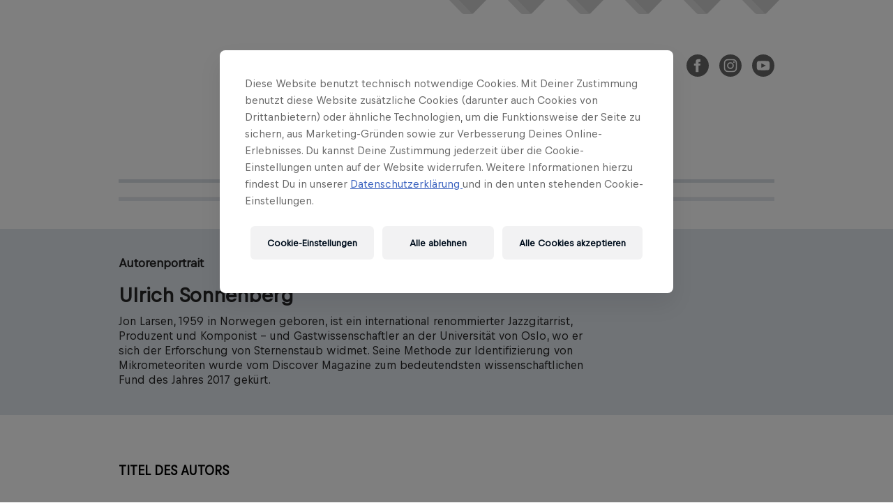

--- FILE ---
content_type: text/html; charset=UTF-8
request_url: https://www.beneventopublishing.com/autor/sonnenberg-ulrich/
body_size: 9632
content:
<!DOCTYPE html>
<html lang="de">

	<head>

		<title>Benevento Publishing</title>

		
		<meta http-equiv="Content-Type" content="text/html; charset=UTF-8">
		<meta http-equiv="X-UA-Compatible" content="IE=Edge">
		<meta name="viewport" content="width=device-width, initial-scale=1.0, user-scalable=no">
		<meta name="theme-color" content="#ffffff">

		<!-- 
		CONSENT CHANGE
		<link href="https://fonts.googleapis.com/css?family=Open+Sans" rel="stylesheet"> 
		-->

		<meta name="facebook-domain-verification" content="keh7vodn3q63iykwtkjkiapbrc0z8f" />

		<link rel="shortcut icon" type="image/png" href="https://www.beneventopublishing.com/wp-content/themes/benevento-publishing-2.0/favicon.png">

		<meta name='robots' content='max-image-preview:large' />
<script type="text/javascript">
/* <![CDATA[ */
window._wpemojiSettings = {"baseUrl":"https:\/\/s.w.org\/images\/core\/emoji\/15.0.3\/72x72\/","ext":".png","svgUrl":"https:\/\/s.w.org\/images\/core\/emoji\/15.0.3\/svg\/","svgExt":".svg","source":{"concatemoji":"https:\/\/www.beneventopublishing.com\/wp-includes\/js\/wp-emoji-release.min.js?ver=6.5.7"}};
/*! This file is auto-generated */
!function(i,n){var o,s,e;function c(e){try{var t={supportTests:e,timestamp:(new Date).valueOf()};sessionStorage.setItem(o,JSON.stringify(t))}catch(e){}}function p(e,t,n){e.clearRect(0,0,e.canvas.width,e.canvas.height),e.fillText(t,0,0);var t=new Uint32Array(e.getImageData(0,0,e.canvas.width,e.canvas.height).data),r=(e.clearRect(0,0,e.canvas.width,e.canvas.height),e.fillText(n,0,0),new Uint32Array(e.getImageData(0,0,e.canvas.width,e.canvas.height).data));return t.every(function(e,t){return e===r[t]})}function u(e,t,n){switch(t){case"flag":return n(e,"\ud83c\udff3\ufe0f\u200d\u26a7\ufe0f","\ud83c\udff3\ufe0f\u200b\u26a7\ufe0f")?!1:!n(e,"\ud83c\uddfa\ud83c\uddf3","\ud83c\uddfa\u200b\ud83c\uddf3")&&!n(e,"\ud83c\udff4\udb40\udc67\udb40\udc62\udb40\udc65\udb40\udc6e\udb40\udc67\udb40\udc7f","\ud83c\udff4\u200b\udb40\udc67\u200b\udb40\udc62\u200b\udb40\udc65\u200b\udb40\udc6e\u200b\udb40\udc67\u200b\udb40\udc7f");case"emoji":return!n(e,"\ud83d\udc26\u200d\u2b1b","\ud83d\udc26\u200b\u2b1b")}return!1}function f(e,t,n){var r="undefined"!=typeof WorkerGlobalScope&&self instanceof WorkerGlobalScope?new OffscreenCanvas(300,150):i.createElement("canvas"),a=r.getContext("2d",{willReadFrequently:!0}),o=(a.textBaseline="top",a.font="600 32px Arial",{});return e.forEach(function(e){o[e]=t(a,e,n)}),o}function t(e){var t=i.createElement("script");t.src=e,t.defer=!0,i.head.appendChild(t)}"undefined"!=typeof Promise&&(o="wpEmojiSettingsSupports",s=["flag","emoji"],n.supports={everything:!0,everythingExceptFlag:!0},e=new Promise(function(e){i.addEventListener("DOMContentLoaded",e,{once:!0})}),new Promise(function(t){var n=function(){try{var e=JSON.parse(sessionStorage.getItem(o));if("object"==typeof e&&"number"==typeof e.timestamp&&(new Date).valueOf()<e.timestamp+604800&&"object"==typeof e.supportTests)return e.supportTests}catch(e){}return null}();if(!n){if("undefined"!=typeof Worker&&"undefined"!=typeof OffscreenCanvas&&"undefined"!=typeof URL&&URL.createObjectURL&&"undefined"!=typeof Blob)try{var e="postMessage("+f.toString()+"("+[JSON.stringify(s),u.toString(),p.toString()].join(",")+"));",r=new Blob([e],{type:"text/javascript"}),a=new Worker(URL.createObjectURL(r),{name:"wpTestEmojiSupports"});return void(a.onmessage=function(e){c(n=e.data),a.terminate(),t(n)})}catch(e){}c(n=f(s,u,p))}t(n)}).then(function(e){for(var t in e)n.supports[t]=e[t],n.supports.everything=n.supports.everything&&n.supports[t],"flag"!==t&&(n.supports.everythingExceptFlag=n.supports.everythingExceptFlag&&n.supports[t]);n.supports.everythingExceptFlag=n.supports.everythingExceptFlag&&!n.supports.flag,n.DOMReady=!1,n.readyCallback=function(){n.DOMReady=!0}}).then(function(){return e}).then(function(){var e;n.supports.everything||(n.readyCallback(),(e=n.source||{}).concatemoji?t(e.concatemoji):e.wpemoji&&e.twemoji&&(t(e.twemoji),t(e.wpemoji)))}))}((window,document),window._wpemojiSettings);
/* ]]> */
</script>
<style id='wp-emoji-styles-inline-css' type='text/css'>

	img.wp-smiley, img.emoji {
		display: inline !important;
		border: none !important;
		box-shadow: none !important;
		height: 1em !important;
		width: 1em !important;
		margin: 0 0.07em !important;
		vertical-align: -0.1em !important;
		background: none !important;
		padding: 0 !important;
	}
</style>
<link rel='stylesheet' id='wp-block-library-css' href='https://www.beneventopublishing.com/wp-includes/css/dist/block-library/style.min.css?ver=6.5.7' type='text/css' media='all' />
<style id='classic-theme-styles-inline-css' type='text/css'>
/*! This file is auto-generated */
.wp-block-button__link{color:#fff;background-color:#32373c;border-radius:9999px;box-shadow:none;text-decoration:none;padding:calc(.667em + 2px) calc(1.333em + 2px);font-size:1.125em}.wp-block-file__button{background:#32373c;color:#fff;text-decoration:none}
</style>
<style id='global-styles-inline-css' type='text/css'>
body{--wp--preset--color--black: #000000;--wp--preset--color--cyan-bluish-gray: #abb8c3;--wp--preset--color--white: #ffffff;--wp--preset--color--pale-pink: #f78da7;--wp--preset--color--vivid-red: #cf2e2e;--wp--preset--color--luminous-vivid-orange: #ff6900;--wp--preset--color--luminous-vivid-amber: #fcb900;--wp--preset--color--light-green-cyan: #7bdcb5;--wp--preset--color--vivid-green-cyan: #00d084;--wp--preset--color--pale-cyan-blue: #8ed1fc;--wp--preset--color--vivid-cyan-blue: #0693e3;--wp--preset--color--vivid-purple: #9b51e0;--wp--preset--gradient--vivid-cyan-blue-to-vivid-purple: linear-gradient(135deg,rgba(6,147,227,1) 0%,rgb(155,81,224) 100%);--wp--preset--gradient--light-green-cyan-to-vivid-green-cyan: linear-gradient(135deg,rgb(122,220,180) 0%,rgb(0,208,130) 100%);--wp--preset--gradient--luminous-vivid-amber-to-luminous-vivid-orange: linear-gradient(135deg,rgba(252,185,0,1) 0%,rgba(255,105,0,1) 100%);--wp--preset--gradient--luminous-vivid-orange-to-vivid-red: linear-gradient(135deg,rgba(255,105,0,1) 0%,rgb(207,46,46) 100%);--wp--preset--gradient--very-light-gray-to-cyan-bluish-gray: linear-gradient(135deg,rgb(238,238,238) 0%,rgb(169,184,195) 100%);--wp--preset--gradient--cool-to-warm-spectrum: linear-gradient(135deg,rgb(74,234,220) 0%,rgb(151,120,209) 20%,rgb(207,42,186) 40%,rgb(238,44,130) 60%,rgb(251,105,98) 80%,rgb(254,248,76) 100%);--wp--preset--gradient--blush-light-purple: linear-gradient(135deg,rgb(255,206,236) 0%,rgb(152,150,240) 100%);--wp--preset--gradient--blush-bordeaux: linear-gradient(135deg,rgb(254,205,165) 0%,rgb(254,45,45) 50%,rgb(107,0,62) 100%);--wp--preset--gradient--luminous-dusk: linear-gradient(135deg,rgb(255,203,112) 0%,rgb(199,81,192) 50%,rgb(65,88,208) 100%);--wp--preset--gradient--pale-ocean: linear-gradient(135deg,rgb(255,245,203) 0%,rgb(182,227,212) 50%,rgb(51,167,181) 100%);--wp--preset--gradient--electric-grass: linear-gradient(135deg,rgb(202,248,128) 0%,rgb(113,206,126) 100%);--wp--preset--gradient--midnight: linear-gradient(135deg,rgb(2,3,129) 0%,rgb(40,116,252) 100%);--wp--preset--font-size--small: 13px;--wp--preset--font-size--medium: 20px;--wp--preset--font-size--large: 36px;--wp--preset--font-size--x-large: 42px;--wp--preset--spacing--20: 0.44rem;--wp--preset--spacing--30: 0.67rem;--wp--preset--spacing--40: 1rem;--wp--preset--spacing--50: 1.5rem;--wp--preset--spacing--60: 2.25rem;--wp--preset--spacing--70: 3.38rem;--wp--preset--spacing--80: 5.06rem;--wp--preset--shadow--natural: 6px 6px 9px rgba(0, 0, 0, 0.2);--wp--preset--shadow--deep: 12px 12px 50px rgba(0, 0, 0, 0.4);--wp--preset--shadow--sharp: 6px 6px 0px rgba(0, 0, 0, 0.2);--wp--preset--shadow--outlined: 6px 6px 0px -3px rgba(255, 255, 255, 1), 6px 6px rgba(0, 0, 0, 1);--wp--preset--shadow--crisp: 6px 6px 0px rgba(0, 0, 0, 1);}:where(.is-layout-flex){gap: 0.5em;}:where(.is-layout-grid){gap: 0.5em;}body .is-layout-flex{display: flex;}body .is-layout-flex{flex-wrap: wrap;align-items: center;}body .is-layout-flex > *{margin: 0;}body .is-layout-grid{display: grid;}body .is-layout-grid > *{margin: 0;}:where(.wp-block-columns.is-layout-flex){gap: 2em;}:where(.wp-block-columns.is-layout-grid){gap: 2em;}:where(.wp-block-post-template.is-layout-flex){gap: 1.25em;}:where(.wp-block-post-template.is-layout-grid){gap: 1.25em;}.has-black-color{color: var(--wp--preset--color--black) !important;}.has-cyan-bluish-gray-color{color: var(--wp--preset--color--cyan-bluish-gray) !important;}.has-white-color{color: var(--wp--preset--color--white) !important;}.has-pale-pink-color{color: var(--wp--preset--color--pale-pink) !important;}.has-vivid-red-color{color: var(--wp--preset--color--vivid-red) !important;}.has-luminous-vivid-orange-color{color: var(--wp--preset--color--luminous-vivid-orange) !important;}.has-luminous-vivid-amber-color{color: var(--wp--preset--color--luminous-vivid-amber) !important;}.has-light-green-cyan-color{color: var(--wp--preset--color--light-green-cyan) !important;}.has-vivid-green-cyan-color{color: var(--wp--preset--color--vivid-green-cyan) !important;}.has-pale-cyan-blue-color{color: var(--wp--preset--color--pale-cyan-blue) !important;}.has-vivid-cyan-blue-color{color: var(--wp--preset--color--vivid-cyan-blue) !important;}.has-vivid-purple-color{color: var(--wp--preset--color--vivid-purple) !important;}.has-black-background-color{background-color: var(--wp--preset--color--black) !important;}.has-cyan-bluish-gray-background-color{background-color: var(--wp--preset--color--cyan-bluish-gray) !important;}.has-white-background-color{background-color: var(--wp--preset--color--white) !important;}.has-pale-pink-background-color{background-color: var(--wp--preset--color--pale-pink) !important;}.has-vivid-red-background-color{background-color: var(--wp--preset--color--vivid-red) !important;}.has-luminous-vivid-orange-background-color{background-color: var(--wp--preset--color--luminous-vivid-orange) !important;}.has-luminous-vivid-amber-background-color{background-color: var(--wp--preset--color--luminous-vivid-amber) !important;}.has-light-green-cyan-background-color{background-color: var(--wp--preset--color--light-green-cyan) !important;}.has-vivid-green-cyan-background-color{background-color: var(--wp--preset--color--vivid-green-cyan) !important;}.has-pale-cyan-blue-background-color{background-color: var(--wp--preset--color--pale-cyan-blue) !important;}.has-vivid-cyan-blue-background-color{background-color: var(--wp--preset--color--vivid-cyan-blue) !important;}.has-vivid-purple-background-color{background-color: var(--wp--preset--color--vivid-purple) !important;}.has-black-border-color{border-color: var(--wp--preset--color--black) !important;}.has-cyan-bluish-gray-border-color{border-color: var(--wp--preset--color--cyan-bluish-gray) !important;}.has-white-border-color{border-color: var(--wp--preset--color--white) !important;}.has-pale-pink-border-color{border-color: var(--wp--preset--color--pale-pink) !important;}.has-vivid-red-border-color{border-color: var(--wp--preset--color--vivid-red) !important;}.has-luminous-vivid-orange-border-color{border-color: var(--wp--preset--color--luminous-vivid-orange) !important;}.has-luminous-vivid-amber-border-color{border-color: var(--wp--preset--color--luminous-vivid-amber) !important;}.has-light-green-cyan-border-color{border-color: var(--wp--preset--color--light-green-cyan) !important;}.has-vivid-green-cyan-border-color{border-color: var(--wp--preset--color--vivid-green-cyan) !important;}.has-pale-cyan-blue-border-color{border-color: var(--wp--preset--color--pale-cyan-blue) !important;}.has-vivid-cyan-blue-border-color{border-color: var(--wp--preset--color--vivid-cyan-blue) !important;}.has-vivid-purple-border-color{border-color: var(--wp--preset--color--vivid-purple) !important;}.has-vivid-cyan-blue-to-vivid-purple-gradient-background{background: var(--wp--preset--gradient--vivid-cyan-blue-to-vivid-purple) !important;}.has-light-green-cyan-to-vivid-green-cyan-gradient-background{background: var(--wp--preset--gradient--light-green-cyan-to-vivid-green-cyan) !important;}.has-luminous-vivid-amber-to-luminous-vivid-orange-gradient-background{background: var(--wp--preset--gradient--luminous-vivid-amber-to-luminous-vivid-orange) !important;}.has-luminous-vivid-orange-to-vivid-red-gradient-background{background: var(--wp--preset--gradient--luminous-vivid-orange-to-vivid-red) !important;}.has-very-light-gray-to-cyan-bluish-gray-gradient-background{background: var(--wp--preset--gradient--very-light-gray-to-cyan-bluish-gray) !important;}.has-cool-to-warm-spectrum-gradient-background{background: var(--wp--preset--gradient--cool-to-warm-spectrum) !important;}.has-blush-light-purple-gradient-background{background: var(--wp--preset--gradient--blush-light-purple) !important;}.has-blush-bordeaux-gradient-background{background: var(--wp--preset--gradient--blush-bordeaux) !important;}.has-luminous-dusk-gradient-background{background: var(--wp--preset--gradient--luminous-dusk) !important;}.has-pale-ocean-gradient-background{background: var(--wp--preset--gradient--pale-ocean) !important;}.has-electric-grass-gradient-background{background: var(--wp--preset--gradient--electric-grass) !important;}.has-midnight-gradient-background{background: var(--wp--preset--gradient--midnight) !important;}.has-small-font-size{font-size: var(--wp--preset--font-size--small) !important;}.has-medium-font-size{font-size: var(--wp--preset--font-size--medium) !important;}.has-large-font-size{font-size: var(--wp--preset--font-size--large) !important;}.has-x-large-font-size{font-size: var(--wp--preset--font-size--x-large) !important;}
.wp-block-navigation a:where(:not(.wp-element-button)){color: inherit;}
:where(.wp-block-post-template.is-layout-flex){gap: 1.25em;}:where(.wp-block-post-template.is-layout-grid){gap: 1.25em;}
:where(.wp-block-columns.is-layout-flex){gap: 2em;}:where(.wp-block-columns.is-layout-grid){gap: 2em;}
.wp-block-pullquote{font-size: 1.5em;line-height: 1.6;}
</style>
<link rel='stylesheet' id='adwerba-elementor-css' href='https://www.beneventopublishing.com/wp-content/plugins/elementor-adwerba/resources/css/preview.css?ver=6.5.7' type='text/css' media='all' />
<link rel='stylesheet' id='theme-fontawesome-css' href='https://www.beneventopublishing.com/wp-content/themes/benevento-publishing-2.0/resources/lib/font-awesome.min.css?ver=6.5.7' type='text/css' media='all' />
<link rel='stylesheet' id='theme-bootstrap-css' href='https://www.beneventopublishing.com/wp-content/themes/benevento-publishing-2.0/resources/lib/bootstrap/css/bootstrap.min.css?ver=6.5.7' type='text/css' media='all' />
<link rel='stylesheet' id='slick-css-css' href='https://www.beneventopublishing.com/wp-content/themes/benevento-publishing-2.0/resources/lib/slick/slick.css?ver=6.5.7' type='text/css' media='all' />
<link rel='stylesheet' id='slick-theme-css' href='https://www.beneventopublishing.com/wp-content/themes/benevento-publishing-2.0/resources/lib/slick/slick-theme.css?ver=6.5.7' type='text/css' media='all' />
<link rel='stylesheet' id='simplelightbox-css' href='https://www.beneventopublishing.com/wp-content/themes/benevento-publishing-2.0/resources/lib/simplelightbox/dist/simple-lightbox.min.css?ver=6.5.7' type='text/css' media='all' />
<link rel='stylesheet' id='parent-style-css' href='https://www.beneventopublishing.com/wp-content/themes/benevento-publishing-2.0/resources/dist/dist.css?ver=2.3.1' type='text/css' media='all' />
<script type="text/javascript" src="https://www.beneventopublishing.com/wp-includes/js/jquery/jquery.min.js?ver=3.7.1" id="jquery-core-js"></script>
<script type="text/javascript" src="https://www.beneventopublishing.com/wp-includes/js/jquery/jquery-migrate.min.js?ver=3.4.1" id="jquery-migrate-js"></script>
<link rel="https://api.w.org/" href="https://www.beneventopublishing.com/wp-json/" /><link rel="canonical" href="https://www.beneventopublishing.com/autor/sonnenberg-ulrich/" />
<link rel='shortlink' href='https://www.beneventopublishing.com/?p=11560019' />
<link rel="alternate" type="application/json+oembed" href="https://www.beneventopublishing.com/wp-json/oembed/1.0/embed?url=https%3A%2F%2Fwww.beneventopublishing.com%2Fautor%2Fsonnenberg-ulrich%2F" />
<link rel="alternate" type="text/xml+oembed" href="https://www.beneventopublishing.com/wp-json/oembed/1.0/embed?url=https%3A%2F%2Fwww.beneventopublishing.com%2Fautor%2Fsonnenberg-ulrich%2F&#038;format=xml" />
<script type="text/javascript">
	window._se_plugin_version = '8.1.9';
</script>

				<script>(function(w,d,s,l,i){w[l]=w[l]||[];w[l].push({'gtm.start':new Date().getTime(),event:'gtm.js'});var f=d.getElementsByTagName(s)[0],j=d.createElement(s),dl=l!='dataLayer'?'&l='+l:'';j.async=true;j.src='//qm.beneventopublishing.com/gtm.js?id='+i+dl;f.parentNode.insertBefore(j,f);})(window,document,'script','dataLayer','GTM-KBWMWQ');</script>
		<script>(function(w,d,s,l,i){w[l]=w[l]||[];w[l].push({'gtm.start':new Date().getTime(),event:'gtm.js'});var f=d.getElementsByTagName(s)[0],j=d.createElement(s),dl=l!='dataLayer'?'&l='+l:'';j.async=true;j.src='//qm.beneventopublishing.com/gtm.js?id='+i+dl;f.parentNode.insertBefore(j,f);})(window,document,'script','dataLayer','GTM-5XHDS9');</script>

	</head>

	<body class="autor-template-default single single-autor postid-11560019 elementor-default elementor-kit-11417209 beneventopublishing">

						<noscript><iframe src="https://qm.beneventopublishing.com/ns.html?id=GTM-5XHDS9" height="0" width="0" style="display:none;visibility:hidden"></iframe></noscript>
				<noscript><iframe src="https://qm.beneventopublishing.com/ns.html?id=GTM-KBWMWQ" height="0" width="0" style="display:none;visibility:hidden"></iframe></noscript>

				<script>
			dataLayer = window.dataLayer || [];
			dataLayer.push({
			'brand': 'non-red-bull-branded-sites',
			'environment': 'on-site',
			'event': 'init-meta',
			'language': 'de',
			'locale': 'at',
			'propertyName': 'benevento-publishing',
			'siteType': 'website',
			'platform': 'web'
			});
		</script>

		<header>

			<div  class="container">


				
				
					<div class="row">

						<div id="subnav" class="subnav">

							
								
								<div class="ribbon-wrap">
									<a href="//www.beneventopublishing.com/benevento">

										<img
											class="ribbon"
											src="https://www.beneventopublishing.com/wp-content/themes/benevento-publishing-2.0/resources/images/verlag/ribbon.png" alt="Benevento"
										/>

										<div class="ribbon-overlay">

											<img
												class="verlagribbon"
												src="https://www.beneventopublishing.com/wp-content/uploads/2021/01/4-ribbon.png"
												alt="Benevento"
											/>

											<div class="verlaglogo" style="background-image: url('https://www.beneventopublishing.com/wp-content/uploads/2021/01/logo-beneventobooks.png')"></div>

											<div class="verlagsname">Benevento</div>

										</div>

									</a>
								</div>

							
								
								<div class="ribbon-wrap">
									<a href="//www.beneventopublishing.com/ecowing">

										<img
											class="ribbon"
											src="https://www.beneventopublishing.com/wp-content/themes/benevento-publishing-2.0/resources/images/verlag/ribbon.png" alt="ecoWing"
										/>

										<div class="ribbon-overlay">

											<img
												class="verlagribbon"
												src="https://www.beneventopublishing.com/wp-content/uploads/2021/01/2-ribbon.png"
												alt="ecoWing"
											/>

											<div class="verlaglogo" style="background-image: url('https://www.beneventopublishing.com/wp-content/uploads/2017/12/ecowing.png')"></div>

											<div class="verlagsname">ecoWing</div>

										</div>

									</a>
								</div>

							
								
								<div class="ribbon-wrap">
									<a href="//www.beneventopublishing.com/servus">

										<img
											class="ribbon"
											src="https://www.beneventopublishing.com/wp-content/themes/benevento-publishing-2.0/resources/images/verlag/ribbon.png" alt="Servus"
										/>

										<div class="ribbon-overlay">

											<img
												class="verlagribbon"
												src="https://www.beneventopublishing.com/wp-content/uploads/2021/01/5-ribbon.png"
												alt="Servus"
											/>

											<div class="verlaglogo" style="background-image: url('https://www.beneventopublishing.com/wp-content/uploads/2021/01/logo-servus.png')"></div>

											<div class="verlagsname">Servus</div>

										</div>

									</a>
								</div>

							
								
								<div class="ribbon-wrap">
									<a href="//www.beneventopublishing.com/pantauro">

										<img
											class="ribbon"
											src="https://www.beneventopublishing.com/wp-content/themes/benevento-publishing-2.0/resources/images/verlag/ribbon.png" alt="PANTAURO"
										/>

										<div class="ribbon-overlay">

											<img
												class="verlagribbon"
												src="https://www.beneventopublishing.com/wp-content/uploads/2021/01/3-ribbon.png"
												alt="PANTAURO"
											/>

											<div class="verlaglogo" style="background-image: url('https://www.beneventopublishing.com/wp-content/uploads/2017/12/pantauro-logo-rgb-1-e1669215842639.png')"></div>

											<div class="verlagsname">PANTAURO</div>

										</div>

									</a>
								</div>

							
								
								<div class="ribbon-wrap">
									<a href="//www.beneventopublishing.com/terra-mater-books">

										<img
											class="ribbon"
											src="https://www.beneventopublishing.com/wp-content/themes/benevento-publishing-2.0/resources/images/verlag/ribbon.png" alt="TERRA MATER BOOKS"
										/>

										<div class="ribbon-overlay">

											<img
												class="verlagribbon"
												src="https://www.beneventopublishing.com/wp-content/uploads/2021/01/6-ribbon.png"
												alt="TERRA MATER BOOKS"
											/>

											<div class="verlaglogo" style="background-image: url('https://www.beneventopublishing.com/wp-content/uploads/2021/01/logo-terramater.png')"></div>

											<div class="verlagsname">TERRA MATER BOOKS</div>

										</div>

									</a>
								</div>

							
								
								<div class="ribbon-wrap">
									<a href="//www.beneventopublishing.com/bergwelten">

										<img
											class="ribbon"
											src="https://www.beneventopublishing.com/wp-content/themes/benevento-publishing-2.0/resources/images/verlag/ribbon.png" alt="BERGWELTEN"
										/>

										<div class="ribbon-overlay">

											<img
												class="verlagribbon"
												src="https://www.beneventopublishing.com/wp-content/uploads/2021/01/7-ribbon.png"
												alt="BERGWELTEN"
											/>

											<div class="verlaglogo" style="background-image: url('https://www.beneventopublishing.com/wp-content/uploads/2021/01/logo-bergwelten.png')"></div>

											<div class="verlagsname">BERGWELTEN</div>

										</div>

									</a>
								</div>

							
						</div>

					</div>

					
				




								<div class="row">

					<div class="col-md-6 col sm-6 col-md-offset-6 col-md-offset-6 col-xs-12">
						<p class="slogan text-right">

							
							<br>

							<span class="social-media social-media--right">

								<a href="https://www.facebook.com/beneventopublishing" target="_blank" rel="noopener nofollow noreferrer">
									<svg xmlns="http://www.w3.org/2000/svg" viewBox="0 0 24 24"><path d="M12 0c-6.627 0-12 5.373-12 12s5.373 12 12 12 12-5.373 12-12-5.373-12-12-12zm3 8h-1.35c-.538 0-.65.221-.65.778v1.222h2l-.209 2h-1.791v7h-3v-7h-2v-2h2v-2.308c0-1.769.931-2.692 3.029-2.692h1.971v3z"/></svg>
								</a>

								<a href="https://www.instagram.com/beneventopublishing" target="_blank" rel="noopener nofollow noreferrer">
									<svg xmlns="http://www.w3.org/2000/svg" viewBox="0 0 24 24"><path d="M14.829 6.302c-.738-.034-.96-.04-2.829-.04s-2.09.007-2.828.04c-1.899.087-2.783.986-2.87 2.87-.033.738-.041.959-.041 2.828s.008 2.09.041 2.829c.087 1.879.967 2.783 2.87 2.87.737.033.959.041 2.828.041 1.87 0 2.091-.007 2.829-.041 1.899-.086 2.782-.988 2.87-2.87.033-.738.04-.96.04-2.829s-.007-2.09-.04-2.828c-.088-1.883-.973-2.783-2.87-2.87zm-2.829 9.293c-1.985 0-3.595-1.609-3.595-3.595 0-1.985 1.61-3.594 3.595-3.594s3.595 1.609 3.595 3.594c0 1.985-1.61 3.595-3.595 3.595zm3.737-6.491c-.464 0-.84-.376-.84-.84 0-.464.376-.84.84-.84.464 0 .84.376.84.84 0 .463-.376.84-.84.84zm-1.404 2.896c0 1.289-1.045 2.333-2.333 2.333s-2.333-1.044-2.333-2.333c0-1.289 1.045-2.333 2.333-2.333s2.333 1.044 2.333 2.333zm-2.333-12c-6.627 0-12 5.373-12 12s5.373 12 12 12 12-5.373 12-12-5.373-12-12-12zm6.958 14.886c-.115 2.545-1.532 3.955-4.071 4.072-.747.034-.986.042-2.887.042s-2.139-.008-2.886-.042c-2.544-.117-3.955-1.529-4.072-4.072-.034-.746-.042-.985-.042-2.886 0-1.901.008-2.139.042-2.886.117-2.544 1.529-3.955 4.072-4.071.747-.035.985-.043 2.886-.043s2.14.008 2.887.043c2.545.117 3.957 1.532 4.071 4.071.034.747.042.985.042 2.886 0 1.901-.008 2.14-.042 2.886z"/></svg>
								</a>

								<a href="https://www.youtube.com/channel/UCpgEqePViFCuS2_Qh18wlmA/about"  target="_blank" rel="noopener nofollow noreferrer">
									<svg xmlns="http://www.w3.org/2000/svg" viewBox="0 0 24 24"><path d="M12 0c-6.627 0-12 5.373-12 12s5.373 12 12 12 12-5.373 12-12-5.373-12-12-12zm4.441 16.892c-2.102.144-6.784.144-8.883 0-2.276-.156-2.541-1.27-2.558-4.892.017-3.629.285-4.736 2.558-4.892 2.099-.144 6.782-.144 8.883 0 2.277.156 2.541 1.27 2.559 4.892-.018 3.629-.285 4.736-2.559 4.892zm-6.441-7.234l4.917 2.338-4.917 2.346v-4.684z"/></svg>
								</a>

							</span>

						</p>
					</div>

				</div>




								<div class="row">

					<div class="logo-menu-wrap col-xs-12">

						<div class="mobile-block">

							
							<a href="https://www.beneventopublishing.com/" class="logo--portal">
								<img src="https://www.beneventopublishing.com/wp-content/themes/benevento-publishing-2.0/resources/images/logo.png" class="img-responsive"></img>
							</a>

						</div>

						<div class="sandwich-wrap">
							<div class="sandwich"></div>
						</div>

						<div id="mainnav" class="mainnav">
							<ul id="menu-main" class="navbar-nav nav"><li itemscope="itemscope" itemtype="https://www.schema.org/SiteNavigationElement" id="menu-item-316" class="menu-item menu-item-type-custom menu-item-object-custom menu-item-has-children menu-item-316 dropdown"><a title="Verlage" href="#" data-toggle="dropdown" class="dropdown-toggle" aria-haspopup="true">Verlage <span class="caret"></span></a>
<ul role="menu" class=" dropdown-menu" >
	<li itemscope="itemscope" itemtype="https://www.schema.org/SiteNavigationElement" id="menu-item-11567990" class="publisher-preview menu-item menu-item-type-custom menu-item-object-custom menu-item-11567990"><a title="Verlagsvorschau" href="https://www.beneventopublishing.com/wp-content/uploads/2017/12/vorschau-herbst-2025-ansichtspdf-lowres.pdf">Verlagsvorschau</a></li>
	<li itemscope="itemscope" itemtype="https://www.schema.org/SiteNavigationElement" id="menu-item-125" class="menu-item menu-item-type-custom menu-item-object-custom menu-item-125"><a title="Benevento" href="https://www.beneventopublishing.com/benevento">Benevento</a></li>
	<li itemscope="itemscope" itemtype="https://www.schema.org/SiteNavigationElement" id="menu-item-126" class="menu-item menu-item-type-custom menu-item-object-custom menu-item-126"><a title="ecoWing" href="https://www.beneventopublishing.com/ecowing">ecoWing</a></li>
	<li itemscope="itemscope" itemtype="https://www.schema.org/SiteNavigationElement" id="menu-item-127" class="menu-item menu-item-type-custom menu-item-object-custom menu-item-127"><a title="Servus" href="https://www.beneventopublishing.com/servus">Servus</a></li>
	<li itemscope="itemscope" itemtype="https://www.schema.org/SiteNavigationElement" id="menu-item-128" class="menu-item menu-item-type-custom menu-item-object-custom menu-item-128"><a title="PANTAURO" href="https://www.beneventopublishing.com/pantauro">PANTAURO</a></li>
	<li itemscope="itemscope" itemtype="https://www.schema.org/SiteNavigationElement" id="menu-item-881583" class="menu-item menu-item-type-custom menu-item-object-custom menu-item-881583"><a title="TERRA MATER BOOKS" href="http://www.beneventopublishing.com/terra-mater-books">TERRA MATER BOOKS</a></li>
	<li itemscope="itemscope" itemtype="https://www.schema.org/SiteNavigationElement" id="menu-item-2915710" class="menu-item menu-item-type-custom menu-item-object-custom menu-item-2915710"><a title="BERGWELTEN" href="http://www.beneventopublishing.com/bergwelten">BERGWELTEN</a></li>
</ul>
</li>
<li itemscope="itemscope" itemtype="https://www.schema.org/SiteNavigationElement" id="menu-item-593" class="hide-submenu menu-item menu-item-type-post_type menu-item-object-page menu-item-has-children menu-item-593 dropdown"><a title="Rights" href="https://www.beneventopublishing.com/rights/">Rights <span class="caret"></span></a>
<ul role="menu" class=" dropdown-menu" >
	<li itemscope="itemscope" itemtype="https://www.schema.org/SiteNavigationElement" id="menu-item-278" class="menu-item menu-item-type-post_type menu-item-object-page menu-item-278"><a title="Overview" href="https://www.beneventopublishing.com/rights/">Overview</a></li>
	<li itemscope="itemscope" itemtype="https://www.schema.org/SiteNavigationElement" id="menu-item-310" class="menu-item menu-item-type-post_type menu-item-object-page menu-item-310"><a title="About Us" href="https://www.beneventopublishing.com/rights/about/">About Us</a></li>
	<li itemscope="itemscope" itemtype="https://www.schema.org/SiteNavigationElement" id="menu-item-594" class="menu-item menu-item-type-post_type_archive menu-item-object-product menu-item-594"><a title="Books" href="https://www.beneventopublishing.com/produkt/">Books</a></li>
	<li itemscope="itemscope" itemtype="https://www.schema.org/SiteNavigationElement" id="menu-item-599" class="menu-item menu-item-type-post_type menu-item-object-page menu-item-599"><a title="Sample Translations" href="https://www.beneventopublishing.com/rights/sample-translations/">Sample Translations</a></li>
	<li itemscope="itemscope" itemtype="https://www.schema.org/SiteNavigationElement" id="menu-item-312" class="menu-item menu-item-type-post_type menu-item-object-page menu-item-312"><a title="Domestic Rights" href="https://www.beneventopublishing.com/rights/domestic/">Domestic Rights</a></li>
	<li itemscope="itemscope" itemtype="https://www.schema.org/SiteNavigationElement" id="menu-item-311" class="menu-item menu-item-type-post_type menu-item-object-page menu-item-311"><a title="Catalogues" href="https://www.beneventopublishing.com/rights/catalogues/">Catalogues</a></li>
	<li itemscope="itemscope" itemtype="https://www.schema.org/SiteNavigationElement" id="menu-item-633" class="menu-item menu-item-type-taxonomy menu-item-object-category menu-item-633"><a title="News Archive" href="https://www.beneventopublishing.com/category/rights-news/">News Archive</a></li>
	<li itemscope="itemscope" itemtype="https://www.schema.org/SiteNavigationElement" id="menu-item-11424079" class="menu-item menu-item-type-post_type menu-item-object-page menu-item-11424079"><a title="Contact" href="https://www.beneventopublishing.com/rights/contact/">Contact</a></li>
</ul>
</li>
<li itemscope="itemscope" itemtype="https://www.schema.org/SiteNavigationElement" id="menu-item-151" class="menu-item menu-item-type-custom menu-item-object-custom menu-item-151"><a title="Events" href="/events">Events</a></li>
<li itemscope="itemscope" itemtype="https://www.schema.org/SiteNavigationElement" id="menu-item-282" class="menu-item menu-item-type-post_type menu-item-object-page menu-item-282"><a title="Handel" href="https://www.beneventopublishing.com/handel/">Handel</a></li>
<li itemscope="itemscope" itemtype="https://www.schema.org/SiteNavigationElement" id="menu-item-11563560" class="menu-item menu-item-type-post_type menu-item-object-page menu-item-11563560"><a title="Presse" href="https://www.beneventopublishing.com/presse/">Presse</a></li>
<li itemscope="itemscope" itemtype="https://www.schema.org/SiteNavigationElement" id="menu-item-10" class="menu-item menu-item-type-post_type menu-item-object-page menu-item-10"><a title="Kontakt" href="https://www.beneventopublishing.com/kontakt/">Kontakt</a></li>
<li itemscope="itemscope" itemtype="https://www.schema.org/SiteNavigationElement" id="menu-item-9" class="menu-item menu-item-type-post_type menu-item-object-page menu-item-9"><a title="Über Uns" href="https://www.beneventopublishing.com/ueber-uns/">Über Uns</a></li>
<li itemscope="itemscope" itemtype="https://www.schema.org/SiteNavigationElement" id="menu-item-48" class="menu-item menu-item-type-custom menu-item-object-custom menu-item-48"><a href="/search"><i class="fa fa-search"></i></a></li>
</ul>						</div>

					</div>

				</div>

				<div class="row">
					<div class="col-sm-12">
						<nav id="menu-sub">
						</nav>
					</div>
				</div>

				<div class="search-wrapper">
					<div class="row">
						<div class="col-xs-12">

							
							<form role="search" method="post" class="search-form form-inline clearfix" action="https://www.beneventopublishing.com">
								<div class="input-group">

									<input value="" name="s" class="search-field form-control" placeholder="Search" type="search">

									
									
									<button type="submit" class="button-search icon-search"><i class="fa fa-search"></i></button>

								</div>
							</form>

						</div>
					</div>
				</div>

				
					<div class="row">
						<div class="col-xs-12">
							<div id="menu-breadcrumbs"></div>
						</div>
					</div>

				
			</div>

		</header>

		
			<div class="container">
				<hr class="blocks-hr" />
			</div>

		





	<div class="author">
		<div class="container">
			<div class="row">


				<div class="col-sm-12 col-md-9">

					<h4 class="section-inner-heading">Autorenportrait</h4>

					<h2 class="author-name">Ulrich Sonnenberg</h2>

											<p class="author_bio"><p>Jon Larsen, 1959 in Norwegen geboren, ist ein international renommierter Jazzgitarrist, Produzent und Komponist – und Gastwissenschaftler an der Universität von Oslo, wo er sich der Erforschung von Sternenstaub widmet. Seine Methode zur Identifizierung von Mikrometeoriten wurde vom Discover Magazine zum bedeutendsten wissenschaftlichen Fund des Jahres 2017 gekürt.</p>
</p>
					
				</div>


				<div class="col-sm-12 col-md-3">

									</div>

			</div>
		</div><!-- end container -->
	</div>


	

	
	
		<div class="container">

			<div class="more-products">

				<div class="row">

					<div class="col-sm-12">
						<h4 class="section-heading">Titel des Autors</h4>
					</div>

				</div>

				<div class="more-products__slider">

					<div class="arrow slick-prev">
						<svg>
							<path d="M79.146,1136.92l1.769,1.8-38.329,37.96a1.151,1.151,0,0,0,0,1.64l38.329,37.96-1.769,1.8a1.213,1.213,0,0,1-1.6,0l-40.211-39.76a1.274,1.274,0,0,1,0-1.64l40.211-39.76a1.1,1.1,0,0,1,1.6,0h0Z" transform="translate(-37.063 -1136.59)"/>
						</svg>
					</div>

					<div class="more-products__slides">

						
						
							
							
								
								<a
									href="https://www.beneventopublishing.com/benevento/produkt/sternenjaeger/"
									class="background-contain d-block"

																			style="background-image: url('https://www.beneventopublishing.com/wp-content/uploads/2021/06/cover_larsen_sternenjaeger300dpi-416x600.jpg'); width: 188.5px; height: 273px;margin: 38.5px 22px 0">
									
								</a>


							
						
							
							
							
							
							
					</div>

					<div class="arrow slick-next">
						<svg>
							<path d="M1834.85,1218.08l-1.77-1.81,38.33-37.95a1.147,1.147,0,0,0,0-1.64l-38.33-37.96,1.77-1.81a1.24,1.24,0,0,1,1.6,0l40.21,39.77a1.271,1.271,0,0,1,0,1.64l-40.21,39.76a1.116,1.116,0,0,1-1.6,0h0Z" transform="translate(-1833.09 -1136.63)"/>
						</svg>
					</div>

				</div>

			</div>

		</div>

	




<footer>


	<div class="container">
		<div class="footer__divider"></div>
	</div>





		
		<section class="publisher-previews">

			<div class="container">

				<div class="publisher-previews__container">

					<div class="row">

						
						<div class="col-xs-12 col-md-6">

							<a
								href="https://www.beneventopublishing.com/wp-content/uploads/2017/12/vorschau-f26-kern-gesamt-lowres.pdf"
								target="_blank"
								class="publisher-preview d-flex align-items-center justify-content-center h-100"
							>

								<img width="175" height="260" src="https://www.beneventopublishing.com/wp-content/uploads/2017/12/verlagsvorschau-fruhjahr2026-beneventopublishing-175x260.png" class="img-responsive my-30 publisher-preview__thumbnail" alt="" decoding="async" loading="lazy" />
								<span class="content d-flex flex-column align-items-start">

									<span class="h4 publisher-preview__headline my-0">Verlagsvorschau</span>
									<span class="h1 publisher-preview__title mt-10 font-weight-bold">Frühjahr 2026</span>

									<span class="publisher-preview__button mt-5">

										Jetzt herunterladen

										<svg xmlns="http://www.w3.org/2000/svg" viewBox="0 0 24 24">
											<path fill="#ffffff" d="M11.363 2c4.155 0 2.637 6 2.637 6s6-1.65 6 2.457v11.543h-16v-20h7.363zm.826-2h-10.189v24h20v-14.386c0-2.391-6.648-9.614-9.811-9.614zm4.811 13h-2.628v3.686h.907v-1.472h1.49v-.732h-1.49v-.698h1.721v-.784zm-4.9 0h-1.599v3.686h1.599c.537 0 .961-.181 1.262-.535.555-.658.587-2.034-.062-2.692-.298-.3-.712-.459-1.2-.459zm-.692.783h.496c.473 0 .802.173.915.644.064.267.077.679-.021.948-.128.351-.381.528-.754.528h-.637v-2.12zm-2.74-.783h-1.668v3.686h.907v-1.277h.761c.619 0 1.064-.277 1.224-.763.095-.291.095-.597 0-.885-.16-.484-.606-.761-1.224-.761zm-.761.732h.546c.235 0 .467.028.576.228.067.123.067.366 0 .489-.109.199-.341.227-.576.227h-.546v-.944z"/>
										</svg>

									</span>

								</span>

							</a>

						</div>

						
						
							<div class="col-xs-12 col-md-6">

								<a
									href="https://www.beneventopublishing.com/wp-content/uploads/2017/12/vorschau-herbst-2025-ansichtspdf-lowres.pdf"
									target="_blank"
									class="publisher-preview d-flex align-items-center justify-content-center h-100"
								>

									<img width="175" height="260" src="https://www.beneventopublishing.com/wp-content/uploads/2017/12/verlagsvorschau-herbst2025-beneventopublishing-175x260.png" class="img-responsive my-30 publisher-preview__thumbnail" alt="" decoding="async" loading="lazy" />
									<span class="content d-flex flex-column align-items-start">

										<span class="h4 publisher-preview__headline my-0">Verlagsvorschau</span>
										<span class="h1 publisher-preview__title mt-10 font-weight-bold">Herbst 2025</span>

										<span class="publisher-preview__button mt-5">

											Jetzt herunterladen

											<svg xmlns="http://www.w3.org/2000/svg" viewBox="0 0 24 24">
												<path fill="#ffffff" d="M11.363 2c4.155 0 2.637 6 2.637 6s6-1.65 6 2.457v11.543h-16v-20h7.363zm.826-2h-10.189v24h20v-14.386c0-2.391-6.648-9.614-9.811-9.614zm4.811 13h-2.628v3.686h.907v-1.472h1.49v-.732h-1.49v-.698h1.721v-.784zm-4.9 0h-1.599v3.686h1.599c.537 0 .961-.181 1.262-.535.555-.658.587-2.034-.062-2.692-.298-.3-.712-.459-1.2-.459zm-.692.783h.496c.473 0 .802.173.915.644.064.267.077.679-.021.948-.128.351-.381.528-.754.528h-.637v-2.12zm-2.74-.783h-1.668v3.686h.907v-1.277h.761c.619 0 1.064-.277 1.224-.763.095-.291.095-.597 0-.885-.16-.484-.606-.761-1.224-.761zm-.761.732h.546c.235 0 .467.028.576.228.067.123.067.366 0 .489-.109.199-.341.227-.576.227h-.546v-.944z"/>
											</svg>

										</span>

									</span>

								</a>

							</div>

						
					</div>

				</div>

			</div>

		</section>

	




		
	
		<section class="outro">

			<div class="container">

				Sechs einzigartige Verlage unter einem Dach: Das ist Benevento Publishing, eine Marke der Red Bull Media House GmbH. Spannende Sachbücher, faszinierende Geschichten, fesselnde Krimis und atemberaubende Bildbände – vereint in einer unverwechselbaren Programmvielfalt.
			</div>

		</section>

	




		
		<div class="container d-flex justify-content-center">

			
				<span class="footer__publisher-link d-block">
					<a href="//www.beneventopublishing.com/benevento">
						Benevento					</a>
				</span>

			
				<span class="footer__publisher-link d-block">
					<a href="//www.beneventopublishing.com/ecowing">
						ecoWing					</a>
				</span>

			
				<span class="footer__publisher-link d-block">
					<a href="//www.beneventopublishing.com/servus">
						Servus					</a>
				</span>

			
				<span class="footer__publisher-link d-block">
					<a href="//www.beneventopublishing.com/pantauro">
						PANTAURO					</a>
				</span>

			
				<span class="footer__publisher-link d-block">
					<a href="//www.beneventopublishing.com/terra-mater-books">
						TERRA MATER BOOKS					</a>
				</span>

			
				<span class="footer__publisher-link d-block">
					<a href="//www.beneventopublishing.com/bergwelten">
						BERGWELTEN					</a>
				</span>

			
			
		</div>

	




		<section class="legal">

		<div class="container">

			<div class="row">

				<div class="copyright-wrap">

					<div class="col-xs-12">

						<div class="copyright">Copyright 2026 Benevento Publishing | All rights reserved</div>

					</div>

				</div>

			</div>
		</div>
	</section>





		<div class="container">
		<span class="social-media">

			<a href="https://www.facebook.com/beneventopublishing" target="_blank" rel="noopener nofollow noreferrer">
				<svg xmlns="http://www.w3.org/2000/svg" viewBox="0 0 24 24"><path d="M12 0c-6.627 0-12 5.373-12 12s5.373 12 12 12 12-5.373 12-12-5.373-12-12-12zm3 8h-1.35c-.538 0-.65.221-.65.778v1.222h2l-.209 2h-1.791v7h-3v-7h-2v-2h2v-2.308c0-1.769.931-2.692 3.029-2.692h1.971v3z"/></svg>
			</a>

			<a href="https://www.instagram.com/beneventopublishing" target="_blank" rel="noopener nofollow noreferrer">
				<svg xmlns="http://www.w3.org/2000/svg" viewBox="0 0 24 24"><path d="M14.829 6.302c-.738-.034-.96-.04-2.829-.04s-2.09.007-2.828.04c-1.899.087-2.783.986-2.87 2.87-.033.738-.041.959-.041 2.828s.008 2.09.041 2.829c.087 1.879.967 2.783 2.87 2.87.737.033.959.041 2.828.041 1.87 0 2.091-.007 2.829-.041 1.899-.086 2.782-.988 2.87-2.87.033-.738.04-.96.04-2.829s-.007-2.09-.04-2.828c-.088-1.883-.973-2.783-2.87-2.87zm-2.829 9.293c-1.985 0-3.595-1.609-3.595-3.595 0-1.985 1.61-3.594 3.595-3.594s3.595 1.609 3.595 3.594c0 1.985-1.61 3.595-3.595 3.595zm3.737-6.491c-.464 0-.84-.376-.84-.84 0-.464.376-.84.84-.84.464 0 .84.376.84.84 0 .463-.376.84-.84.84zm-1.404 2.896c0 1.289-1.045 2.333-2.333 2.333s-2.333-1.044-2.333-2.333c0-1.289 1.045-2.333 2.333-2.333s2.333 1.044 2.333 2.333zm-2.333-12c-6.627 0-12 5.373-12 12s5.373 12 12 12 12-5.373 12-12-5.373-12-12-12zm6.958 14.886c-.115 2.545-1.532 3.955-4.071 4.072-.747.034-.986.042-2.887.042s-2.139-.008-2.886-.042c-2.544-.117-3.955-1.529-4.072-4.072-.034-.746-.042-.985-.042-2.886 0-1.901.008-2.139.042-2.886.117-2.544 1.529-3.955 4.072-4.071.747-.035.985-.043 2.886-.043s2.14.008 2.887.043c2.545.117 3.957 1.532 4.071 4.071.034.747.042.985.042 2.886 0 1.901-.008 2.14-.042 2.886z"/></svg>
			</a>

			<a href="https://www.youtube.com/channel/UCpgEqePViFCuS2_Qh18wlmA/about"  target="_blank" rel="noopener nofollow noreferrer">
				<svg xmlns="http://www.w3.org/2000/svg" viewBox="0 0 24 24"><path d="M12 0c-6.627 0-12 5.373-12 12s5.373 12 12 12 12-5.373 12-12-5.373-12-12-12zm4.441 16.892c-2.102.144-6.784.144-8.883 0-2.276-.156-2.541-1.27-2.558-4.892.017-3.629.285-4.736 2.558-4.892 2.099-.144 6.782-.144 8.883 0 2.277.156 2.541 1.27 2.559 4.892-.018 3.629-.285 4.736-2.559 4.892zm-6.441-7.234l4.917 2.338-4.917 2.346v-4.684z"/></svg>
			</a>

		</span>
	</div>





		<div class="container">

		<div class="row">

			<div id="footernav" class="footernav text-center">

				<div class="menu-footer-container"><ul id="menu-footer" class="nav navbar-nav"><li id="menu-item-53" class="menu-item menu-item-type-post_type menu-item-object-page menu-item-53"><a href="https://www.beneventopublishing.com/kontakt/">Kontakt</a></li>
<li id="menu-item-119" class="menu-item menu-item-type-custom menu-item-object-custom menu-item-119"><a href="/presse">Presse</a></li>
<li id="menu-item-120" class="menu-item menu-item-type-custom menu-item-object-custom menu-item-120"><a href="/handel">Handel</a></li>
<li id="menu-item-11565033" class="menu-item menu-item-type-post_type menu-item-object-page menu-item-11565033"><a href="https://www.beneventopublishing.com/rights/">Rights</a></li>
<li id="menu-item-122" class="menu-item menu-item-type-custom menu-item-object-custom menu-item-122"><a target="_blank" rel="noopener" href="http://jobs.redbull.com/at/de">Karriere</a></li>
<li id="menu-item-11566462" class="open-cookie-settings menu-item menu-item-type-custom menu-item-object-custom menu-item-11566462"><a title="Cookie Einstellungen" href="#">Cookie Einstellungen</a></li>
<li id="menu-item-1355942" class="menu-item menu-item-type-custom menu-item-object-custom menu-item-1355942"><a target="_blank" rel="noopener" href="https://policies.redbull.com/r/Benevento_Publishing/privacy/de">Datenschutz</a></li>
<li id="menu-item-1355944" class="menu-item menu-item-type-custom menu-item-object-custom menu-item-1355944"><a target="_blank" rel="noopener" href="https://policies.redbull.com/r/Benevento_Publishing/imprint/de%20">Impressum</a></li>
<li id="menu-item-1355945" class="menu-item menu-item-type-custom menu-item-object-custom menu-item-1355945"><a target="_blank" rel="noopener" href="https://policies.redbull.com/r/Benevento_Publishing/terms/de">AGBs</a></li>
</ul></div>
			</div>

		</div>

	</div>

</footer>

<script type="text/javascript" src="https://www.beneventopublishing.com/wp-content/themes/benevento-publishing-2.0/resources/js/jquery.matchHeight.js?ver=1.41" id="jquery-matchheight-js"></script>
<script type="text/javascript" src="https://www.beneventopublishing.com/wp-content/themes/benevento-publishing-2.0/resources/js/jquery.scrollTo.min.js?ver=1.41" id="jquery-scrollto-js"></script>
<script type="text/javascript" src="https://www.beneventopublishing.com/wp-content/themes/benevento-publishing-2.0/resources/lib/bootstrap/js/bootstrap.min.js?ver=1" id="bootstrap-js"></script>
<script type="text/javascript" src="https://www.beneventopublishing.com/wp-content/themes/benevento-publishing-2.0/resources/lib/slick/slick.js?ver=1" id="slick-js-js"></script>
<script type="text/javascript" src="https://www.beneventopublishing.com/wp-content/themes/benevento-publishing-2.0/resources/lib/simplelightbox/dist/simple-lightbox.jquery.min.js?ver=1" id="simplelightbox-js"></script>
<script type="text/javascript" src="https://www.beneventopublishing.com/wp-includes/js/imagesloaded.min.js?ver=5.0.0" id="imagesloaded-js"></script>
<script type="text/javascript" src="https://www.beneventopublishing.com/wp-content/themes/benevento-publishing-2.0/resources/js/gmap.js?ver=1" id="gmap-js"></script>
<script type="text/javascript" src="https://www.beneventopublishing.com/wp-content/themes/benevento-publishing-2.0/resources/js/site.js?ver=1768705739" id="theme-js-js"></script>


--- FILE ---
content_type: text/css
request_url: https://www.beneventopublishing.com/wp-content/plugins/elementor-adwerba/resources/css/preview.css?ver=6.5.7
body_size: 40
content:
/**
 * preview
 *
 * @author jjarolim, adwerba
 */
html.elementor-html .elementor-add-new-section .elementor-add-section-button {
  background-color: #23282d; }
html.elementor-html .elementor-editor-active .elementor.elementor-edit-mode .elementor-editor-section-settings {
  background: #0073aa; }

/*# sourceMappingURL=preview.css.map */
